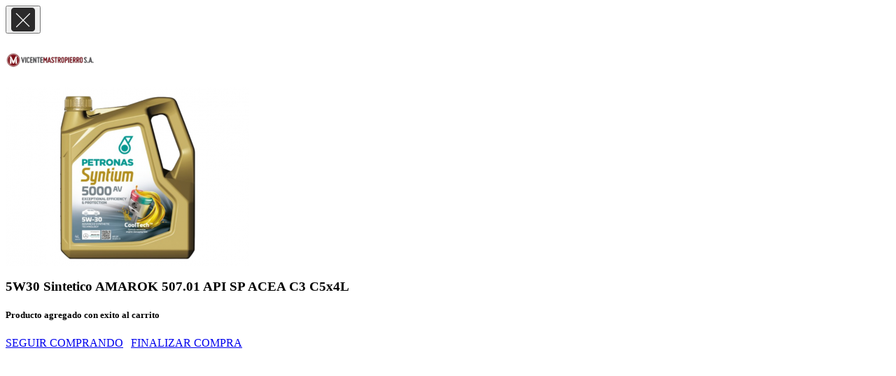

--- FILE ---
content_type: text/html; charset=UTF-8
request_url: https://www.mastropierrosa.com.ar/agregar-producto-carrito.php?id=6468
body_size: 401
content:
<div class="modal-header">
    <button type="button" class="close" data-dismiss="modal" aria-hidden="true"><img src="img/cerrar.png"></button>
    <h4 class="modal-title">
        <img src="img/logo-popup.png" height="33">
    </h4>
</div>
<div class="modal-body">
    <div class="box-producto row">
        <div class="col-sm-4 col-xs-12">
            <div class="box-imagen">
                                    <img src="https://www.mastropierrosa.com.ar//contenido/../contenido/productos/thumb_800_600/1754940246.png" alt="" class="img-responsive">                  
                            </div>
        </div>
        <div class="col-sm-8 col-xs-12">
            <h3 class="font-16 bold-700 text-uppercase">5W30 Sintetico AMAROK 507.01  API SP  ACEA C3 C5x4L</h3>
            <h5>Producto agregado con exito al carrito</h5>   
            <div class="botones form-group padd-bot-top-10">
                                    <a href="#" class="btn btn-default-three btn-sm margin-bot-8 pull-left radius-3" data-dismiss="modal" style="margin-right:7px;">SEGUIR COMPRANDO</a>
                 
                <a class="btn btn-default-two btn-sm radius-3" href="carrito_nuevo.php">FINALIZAR COMPRA</a>  
            </div>                
        </div>  
    </div>                                       
</div><script>
    generarCarrito();
</script>
